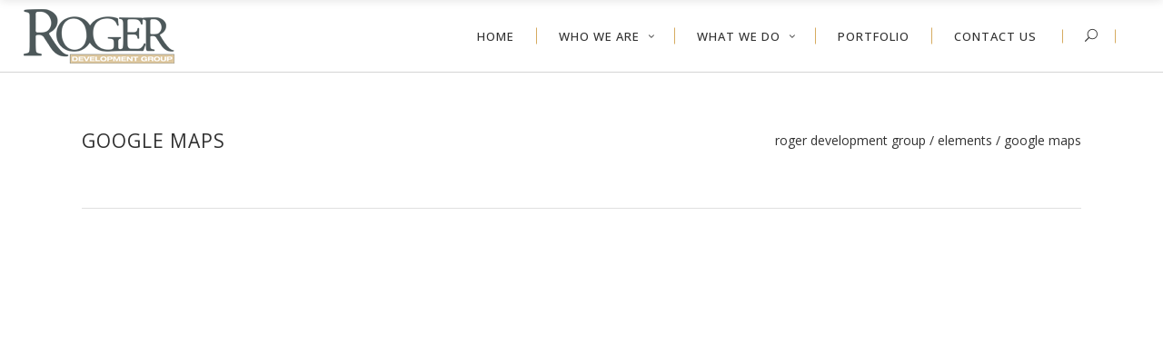

--- FILE ---
content_type: text/css
request_url: http://rogerdevelopment.com/wp-content/themes/ratio/style.css?ver=6.9
body_size: 363
content:
/*
Theme Name: Ratio
Theme URI: https://ratio.qodeinteractive.com/
Description: A Powerful Theme for Architecture, Construction, and Interior Design
Author: Edge Themes
Author URI: http://demo.edge-themes.com
Version: 2.7
License: GNU General Public License v2 or later
License URI: http://www.gnu.org/licenses/gpl-2.0.html
Text Domain: ratio

CSS changes can be made in files in the /css/ folder. This is a placeholder file required by WordPress, so do not delete it.

*/


--- FILE ---
content_type: text/css
request_url: http://rogerdevelopment.com/wp-content/themes/ratio/assets/css/style_dynamic_responsive.css?ver=1633545219
body_size: 394
content:
@media only screen and (max-width: 1024px){
	/* generated in /homepages/12/d638348419/htdocs/clickandbuilds/rdgsite/wp-content/themes/ratio/framework/modules/header/custom-styles/header.php ratio_edge_header_top_bar_responsive_styles function */
.edgtf-top-bar { height: 0;display: none;}

}

@media only screen and (min-width: 480px) and (max-width: 768px){
	/* generated in /homepages/12/d638348419/htdocs/clickandbuilds/rdgsite/wp-content/themes/ratio/assets/custom-styles/general-custom-styles-responsive.php ratio_edge_design_responsive_styles function */
.edgtf-section.edgtf-parallax-section-holder,.touch .edgtf-parallax-section-holder.edgtf-parallax-section-holder-touch-disabled { height: auto !important;min-height: 200px;}

}

@media only screen and (max-width: 480px){
	/* generated in /homepages/12/d638348419/htdocs/clickandbuilds/rdgsite/wp-content/themes/ratio/assets/custom-styles/general-custom-styles-responsive.php ratio_edge_design_responsive_styles function */
.edgtf-section.edgtf-parallax-section-holder,.touch .edgtf-parallax-section-holder.edgtf-parallax-section-holder-touch-disabled { height: auto !important;min-height: 200px;}

}